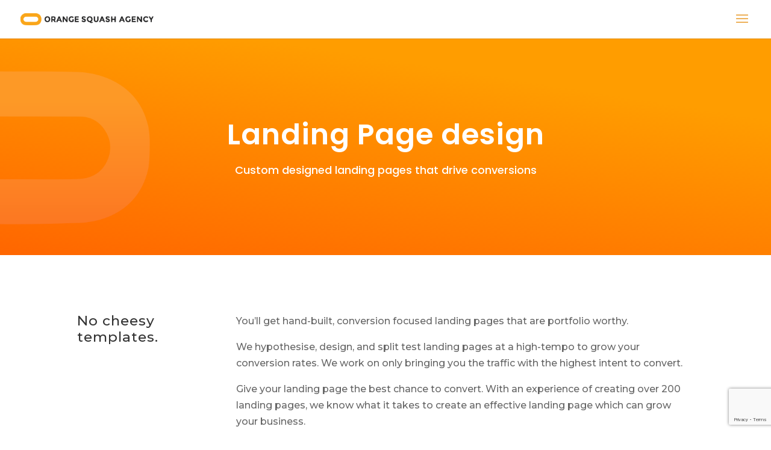

--- FILE ---
content_type: text/html; charset=utf-8
request_url: https://www.google.com/recaptcha/api2/anchor?ar=1&k=6Ld0XO4ZAAAAABvt96ul9Kcwhaf3tRm01b-rQWD2&co=aHR0cHM6Ly93d3cub3Jhbmdlc3F1YXNoLmFnZW5jeTo0NDM.&hl=en&v=N67nZn4AqZkNcbeMu4prBgzg&size=invisible&anchor-ms=20000&execute-ms=30000&cb=gugtmy2styn0
body_size: 48515
content:
<!DOCTYPE HTML><html dir="ltr" lang="en"><head><meta http-equiv="Content-Type" content="text/html; charset=UTF-8">
<meta http-equiv="X-UA-Compatible" content="IE=edge">
<title>reCAPTCHA</title>
<style type="text/css">
/* cyrillic-ext */
@font-face {
  font-family: 'Roboto';
  font-style: normal;
  font-weight: 400;
  font-stretch: 100%;
  src: url(//fonts.gstatic.com/s/roboto/v48/KFO7CnqEu92Fr1ME7kSn66aGLdTylUAMa3GUBHMdazTgWw.woff2) format('woff2');
  unicode-range: U+0460-052F, U+1C80-1C8A, U+20B4, U+2DE0-2DFF, U+A640-A69F, U+FE2E-FE2F;
}
/* cyrillic */
@font-face {
  font-family: 'Roboto';
  font-style: normal;
  font-weight: 400;
  font-stretch: 100%;
  src: url(//fonts.gstatic.com/s/roboto/v48/KFO7CnqEu92Fr1ME7kSn66aGLdTylUAMa3iUBHMdazTgWw.woff2) format('woff2');
  unicode-range: U+0301, U+0400-045F, U+0490-0491, U+04B0-04B1, U+2116;
}
/* greek-ext */
@font-face {
  font-family: 'Roboto';
  font-style: normal;
  font-weight: 400;
  font-stretch: 100%;
  src: url(//fonts.gstatic.com/s/roboto/v48/KFO7CnqEu92Fr1ME7kSn66aGLdTylUAMa3CUBHMdazTgWw.woff2) format('woff2');
  unicode-range: U+1F00-1FFF;
}
/* greek */
@font-face {
  font-family: 'Roboto';
  font-style: normal;
  font-weight: 400;
  font-stretch: 100%;
  src: url(//fonts.gstatic.com/s/roboto/v48/KFO7CnqEu92Fr1ME7kSn66aGLdTylUAMa3-UBHMdazTgWw.woff2) format('woff2');
  unicode-range: U+0370-0377, U+037A-037F, U+0384-038A, U+038C, U+038E-03A1, U+03A3-03FF;
}
/* math */
@font-face {
  font-family: 'Roboto';
  font-style: normal;
  font-weight: 400;
  font-stretch: 100%;
  src: url(//fonts.gstatic.com/s/roboto/v48/KFO7CnqEu92Fr1ME7kSn66aGLdTylUAMawCUBHMdazTgWw.woff2) format('woff2');
  unicode-range: U+0302-0303, U+0305, U+0307-0308, U+0310, U+0312, U+0315, U+031A, U+0326-0327, U+032C, U+032F-0330, U+0332-0333, U+0338, U+033A, U+0346, U+034D, U+0391-03A1, U+03A3-03A9, U+03B1-03C9, U+03D1, U+03D5-03D6, U+03F0-03F1, U+03F4-03F5, U+2016-2017, U+2034-2038, U+203C, U+2040, U+2043, U+2047, U+2050, U+2057, U+205F, U+2070-2071, U+2074-208E, U+2090-209C, U+20D0-20DC, U+20E1, U+20E5-20EF, U+2100-2112, U+2114-2115, U+2117-2121, U+2123-214F, U+2190, U+2192, U+2194-21AE, U+21B0-21E5, U+21F1-21F2, U+21F4-2211, U+2213-2214, U+2216-22FF, U+2308-230B, U+2310, U+2319, U+231C-2321, U+2336-237A, U+237C, U+2395, U+239B-23B7, U+23D0, U+23DC-23E1, U+2474-2475, U+25AF, U+25B3, U+25B7, U+25BD, U+25C1, U+25CA, U+25CC, U+25FB, U+266D-266F, U+27C0-27FF, U+2900-2AFF, U+2B0E-2B11, U+2B30-2B4C, U+2BFE, U+3030, U+FF5B, U+FF5D, U+1D400-1D7FF, U+1EE00-1EEFF;
}
/* symbols */
@font-face {
  font-family: 'Roboto';
  font-style: normal;
  font-weight: 400;
  font-stretch: 100%;
  src: url(//fonts.gstatic.com/s/roboto/v48/KFO7CnqEu92Fr1ME7kSn66aGLdTylUAMaxKUBHMdazTgWw.woff2) format('woff2');
  unicode-range: U+0001-000C, U+000E-001F, U+007F-009F, U+20DD-20E0, U+20E2-20E4, U+2150-218F, U+2190, U+2192, U+2194-2199, U+21AF, U+21E6-21F0, U+21F3, U+2218-2219, U+2299, U+22C4-22C6, U+2300-243F, U+2440-244A, U+2460-24FF, U+25A0-27BF, U+2800-28FF, U+2921-2922, U+2981, U+29BF, U+29EB, U+2B00-2BFF, U+4DC0-4DFF, U+FFF9-FFFB, U+10140-1018E, U+10190-1019C, U+101A0, U+101D0-101FD, U+102E0-102FB, U+10E60-10E7E, U+1D2C0-1D2D3, U+1D2E0-1D37F, U+1F000-1F0FF, U+1F100-1F1AD, U+1F1E6-1F1FF, U+1F30D-1F30F, U+1F315, U+1F31C, U+1F31E, U+1F320-1F32C, U+1F336, U+1F378, U+1F37D, U+1F382, U+1F393-1F39F, U+1F3A7-1F3A8, U+1F3AC-1F3AF, U+1F3C2, U+1F3C4-1F3C6, U+1F3CA-1F3CE, U+1F3D4-1F3E0, U+1F3ED, U+1F3F1-1F3F3, U+1F3F5-1F3F7, U+1F408, U+1F415, U+1F41F, U+1F426, U+1F43F, U+1F441-1F442, U+1F444, U+1F446-1F449, U+1F44C-1F44E, U+1F453, U+1F46A, U+1F47D, U+1F4A3, U+1F4B0, U+1F4B3, U+1F4B9, U+1F4BB, U+1F4BF, U+1F4C8-1F4CB, U+1F4D6, U+1F4DA, U+1F4DF, U+1F4E3-1F4E6, U+1F4EA-1F4ED, U+1F4F7, U+1F4F9-1F4FB, U+1F4FD-1F4FE, U+1F503, U+1F507-1F50B, U+1F50D, U+1F512-1F513, U+1F53E-1F54A, U+1F54F-1F5FA, U+1F610, U+1F650-1F67F, U+1F687, U+1F68D, U+1F691, U+1F694, U+1F698, U+1F6AD, U+1F6B2, U+1F6B9-1F6BA, U+1F6BC, U+1F6C6-1F6CF, U+1F6D3-1F6D7, U+1F6E0-1F6EA, U+1F6F0-1F6F3, U+1F6F7-1F6FC, U+1F700-1F7FF, U+1F800-1F80B, U+1F810-1F847, U+1F850-1F859, U+1F860-1F887, U+1F890-1F8AD, U+1F8B0-1F8BB, U+1F8C0-1F8C1, U+1F900-1F90B, U+1F93B, U+1F946, U+1F984, U+1F996, U+1F9E9, U+1FA00-1FA6F, U+1FA70-1FA7C, U+1FA80-1FA89, U+1FA8F-1FAC6, U+1FACE-1FADC, U+1FADF-1FAE9, U+1FAF0-1FAF8, U+1FB00-1FBFF;
}
/* vietnamese */
@font-face {
  font-family: 'Roboto';
  font-style: normal;
  font-weight: 400;
  font-stretch: 100%;
  src: url(//fonts.gstatic.com/s/roboto/v48/KFO7CnqEu92Fr1ME7kSn66aGLdTylUAMa3OUBHMdazTgWw.woff2) format('woff2');
  unicode-range: U+0102-0103, U+0110-0111, U+0128-0129, U+0168-0169, U+01A0-01A1, U+01AF-01B0, U+0300-0301, U+0303-0304, U+0308-0309, U+0323, U+0329, U+1EA0-1EF9, U+20AB;
}
/* latin-ext */
@font-face {
  font-family: 'Roboto';
  font-style: normal;
  font-weight: 400;
  font-stretch: 100%;
  src: url(//fonts.gstatic.com/s/roboto/v48/KFO7CnqEu92Fr1ME7kSn66aGLdTylUAMa3KUBHMdazTgWw.woff2) format('woff2');
  unicode-range: U+0100-02BA, U+02BD-02C5, U+02C7-02CC, U+02CE-02D7, U+02DD-02FF, U+0304, U+0308, U+0329, U+1D00-1DBF, U+1E00-1E9F, U+1EF2-1EFF, U+2020, U+20A0-20AB, U+20AD-20C0, U+2113, U+2C60-2C7F, U+A720-A7FF;
}
/* latin */
@font-face {
  font-family: 'Roboto';
  font-style: normal;
  font-weight: 400;
  font-stretch: 100%;
  src: url(//fonts.gstatic.com/s/roboto/v48/KFO7CnqEu92Fr1ME7kSn66aGLdTylUAMa3yUBHMdazQ.woff2) format('woff2');
  unicode-range: U+0000-00FF, U+0131, U+0152-0153, U+02BB-02BC, U+02C6, U+02DA, U+02DC, U+0304, U+0308, U+0329, U+2000-206F, U+20AC, U+2122, U+2191, U+2193, U+2212, U+2215, U+FEFF, U+FFFD;
}
/* cyrillic-ext */
@font-face {
  font-family: 'Roboto';
  font-style: normal;
  font-weight: 500;
  font-stretch: 100%;
  src: url(//fonts.gstatic.com/s/roboto/v48/KFO7CnqEu92Fr1ME7kSn66aGLdTylUAMa3GUBHMdazTgWw.woff2) format('woff2');
  unicode-range: U+0460-052F, U+1C80-1C8A, U+20B4, U+2DE0-2DFF, U+A640-A69F, U+FE2E-FE2F;
}
/* cyrillic */
@font-face {
  font-family: 'Roboto';
  font-style: normal;
  font-weight: 500;
  font-stretch: 100%;
  src: url(//fonts.gstatic.com/s/roboto/v48/KFO7CnqEu92Fr1ME7kSn66aGLdTylUAMa3iUBHMdazTgWw.woff2) format('woff2');
  unicode-range: U+0301, U+0400-045F, U+0490-0491, U+04B0-04B1, U+2116;
}
/* greek-ext */
@font-face {
  font-family: 'Roboto';
  font-style: normal;
  font-weight: 500;
  font-stretch: 100%;
  src: url(//fonts.gstatic.com/s/roboto/v48/KFO7CnqEu92Fr1ME7kSn66aGLdTylUAMa3CUBHMdazTgWw.woff2) format('woff2');
  unicode-range: U+1F00-1FFF;
}
/* greek */
@font-face {
  font-family: 'Roboto';
  font-style: normal;
  font-weight: 500;
  font-stretch: 100%;
  src: url(//fonts.gstatic.com/s/roboto/v48/KFO7CnqEu92Fr1ME7kSn66aGLdTylUAMa3-UBHMdazTgWw.woff2) format('woff2');
  unicode-range: U+0370-0377, U+037A-037F, U+0384-038A, U+038C, U+038E-03A1, U+03A3-03FF;
}
/* math */
@font-face {
  font-family: 'Roboto';
  font-style: normal;
  font-weight: 500;
  font-stretch: 100%;
  src: url(//fonts.gstatic.com/s/roboto/v48/KFO7CnqEu92Fr1ME7kSn66aGLdTylUAMawCUBHMdazTgWw.woff2) format('woff2');
  unicode-range: U+0302-0303, U+0305, U+0307-0308, U+0310, U+0312, U+0315, U+031A, U+0326-0327, U+032C, U+032F-0330, U+0332-0333, U+0338, U+033A, U+0346, U+034D, U+0391-03A1, U+03A3-03A9, U+03B1-03C9, U+03D1, U+03D5-03D6, U+03F0-03F1, U+03F4-03F5, U+2016-2017, U+2034-2038, U+203C, U+2040, U+2043, U+2047, U+2050, U+2057, U+205F, U+2070-2071, U+2074-208E, U+2090-209C, U+20D0-20DC, U+20E1, U+20E5-20EF, U+2100-2112, U+2114-2115, U+2117-2121, U+2123-214F, U+2190, U+2192, U+2194-21AE, U+21B0-21E5, U+21F1-21F2, U+21F4-2211, U+2213-2214, U+2216-22FF, U+2308-230B, U+2310, U+2319, U+231C-2321, U+2336-237A, U+237C, U+2395, U+239B-23B7, U+23D0, U+23DC-23E1, U+2474-2475, U+25AF, U+25B3, U+25B7, U+25BD, U+25C1, U+25CA, U+25CC, U+25FB, U+266D-266F, U+27C0-27FF, U+2900-2AFF, U+2B0E-2B11, U+2B30-2B4C, U+2BFE, U+3030, U+FF5B, U+FF5D, U+1D400-1D7FF, U+1EE00-1EEFF;
}
/* symbols */
@font-face {
  font-family: 'Roboto';
  font-style: normal;
  font-weight: 500;
  font-stretch: 100%;
  src: url(//fonts.gstatic.com/s/roboto/v48/KFO7CnqEu92Fr1ME7kSn66aGLdTylUAMaxKUBHMdazTgWw.woff2) format('woff2');
  unicode-range: U+0001-000C, U+000E-001F, U+007F-009F, U+20DD-20E0, U+20E2-20E4, U+2150-218F, U+2190, U+2192, U+2194-2199, U+21AF, U+21E6-21F0, U+21F3, U+2218-2219, U+2299, U+22C4-22C6, U+2300-243F, U+2440-244A, U+2460-24FF, U+25A0-27BF, U+2800-28FF, U+2921-2922, U+2981, U+29BF, U+29EB, U+2B00-2BFF, U+4DC0-4DFF, U+FFF9-FFFB, U+10140-1018E, U+10190-1019C, U+101A0, U+101D0-101FD, U+102E0-102FB, U+10E60-10E7E, U+1D2C0-1D2D3, U+1D2E0-1D37F, U+1F000-1F0FF, U+1F100-1F1AD, U+1F1E6-1F1FF, U+1F30D-1F30F, U+1F315, U+1F31C, U+1F31E, U+1F320-1F32C, U+1F336, U+1F378, U+1F37D, U+1F382, U+1F393-1F39F, U+1F3A7-1F3A8, U+1F3AC-1F3AF, U+1F3C2, U+1F3C4-1F3C6, U+1F3CA-1F3CE, U+1F3D4-1F3E0, U+1F3ED, U+1F3F1-1F3F3, U+1F3F5-1F3F7, U+1F408, U+1F415, U+1F41F, U+1F426, U+1F43F, U+1F441-1F442, U+1F444, U+1F446-1F449, U+1F44C-1F44E, U+1F453, U+1F46A, U+1F47D, U+1F4A3, U+1F4B0, U+1F4B3, U+1F4B9, U+1F4BB, U+1F4BF, U+1F4C8-1F4CB, U+1F4D6, U+1F4DA, U+1F4DF, U+1F4E3-1F4E6, U+1F4EA-1F4ED, U+1F4F7, U+1F4F9-1F4FB, U+1F4FD-1F4FE, U+1F503, U+1F507-1F50B, U+1F50D, U+1F512-1F513, U+1F53E-1F54A, U+1F54F-1F5FA, U+1F610, U+1F650-1F67F, U+1F687, U+1F68D, U+1F691, U+1F694, U+1F698, U+1F6AD, U+1F6B2, U+1F6B9-1F6BA, U+1F6BC, U+1F6C6-1F6CF, U+1F6D3-1F6D7, U+1F6E0-1F6EA, U+1F6F0-1F6F3, U+1F6F7-1F6FC, U+1F700-1F7FF, U+1F800-1F80B, U+1F810-1F847, U+1F850-1F859, U+1F860-1F887, U+1F890-1F8AD, U+1F8B0-1F8BB, U+1F8C0-1F8C1, U+1F900-1F90B, U+1F93B, U+1F946, U+1F984, U+1F996, U+1F9E9, U+1FA00-1FA6F, U+1FA70-1FA7C, U+1FA80-1FA89, U+1FA8F-1FAC6, U+1FACE-1FADC, U+1FADF-1FAE9, U+1FAF0-1FAF8, U+1FB00-1FBFF;
}
/* vietnamese */
@font-face {
  font-family: 'Roboto';
  font-style: normal;
  font-weight: 500;
  font-stretch: 100%;
  src: url(//fonts.gstatic.com/s/roboto/v48/KFO7CnqEu92Fr1ME7kSn66aGLdTylUAMa3OUBHMdazTgWw.woff2) format('woff2');
  unicode-range: U+0102-0103, U+0110-0111, U+0128-0129, U+0168-0169, U+01A0-01A1, U+01AF-01B0, U+0300-0301, U+0303-0304, U+0308-0309, U+0323, U+0329, U+1EA0-1EF9, U+20AB;
}
/* latin-ext */
@font-face {
  font-family: 'Roboto';
  font-style: normal;
  font-weight: 500;
  font-stretch: 100%;
  src: url(//fonts.gstatic.com/s/roboto/v48/KFO7CnqEu92Fr1ME7kSn66aGLdTylUAMa3KUBHMdazTgWw.woff2) format('woff2');
  unicode-range: U+0100-02BA, U+02BD-02C5, U+02C7-02CC, U+02CE-02D7, U+02DD-02FF, U+0304, U+0308, U+0329, U+1D00-1DBF, U+1E00-1E9F, U+1EF2-1EFF, U+2020, U+20A0-20AB, U+20AD-20C0, U+2113, U+2C60-2C7F, U+A720-A7FF;
}
/* latin */
@font-face {
  font-family: 'Roboto';
  font-style: normal;
  font-weight: 500;
  font-stretch: 100%;
  src: url(//fonts.gstatic.com/s/roboto/v48/KFO7CnqEu92Fr1ME7kSn66aGLdTylUAMa3yUBHMdazQ.woff2) format('woff2');
  unicode-range: U+0000-00FF, U+0131, U+0152-0153, U+02BB-02BC, U+02C6, U+02DA, U+02DC, U+0304, U+0308, U+0329, U+2000-206F, U+20AC, U+2122, U+2191, U+2193, U+2212, U+2215, U+FEFF, U+FFFD;
}
/* cyrillic-ext */
@font-face {
  font-family: 'Roboto';
  font-style: normal;
  font-weight: 900;
  font-stretch: 100%;
  src: url(//fonts.gstatic.com/s/roboto/v48/KFO7CnqEu92Fr1ME7kSn66aGLdTylUAMa3GUBHMdazTgWw.woff2) format('woff2');
  unicode-range: U+0460-052F, U+1C80-1C8A, U+20B4, U+2DE0-2DFF, U+A640-A69F, U+FE2E-FE2F;
}
/* cyrillic */
@font-face {
  font-family: 'Roboto';
  font-style: normal;
  font-weight: 900;
  font-stretch: 100%;
  src: url(//fonts.gstatic.com/s/roboto/v48/KFO7CnqEu92Fr1ME7kSn66aGLdTylUAMa3iUBHMdazTgWw.woff2) format('woff2');
  unicode-range: U+0301, U+0400-045F, U+0490-0491, U+04B0-04B1, U+2116;
}
/* greek-ext */
@font-face {
  font-family: 'Roboto';
  font-style: normal;
  font-weight: 900;
  font-stretch: 100%;
  src: url(//fonts.gstatic.com/s/roboto/v48/KFO7CnqEu92Fr1ME7kSn66aGLdTylUAMa3CUBHMdazTgWw.woff2) format('woff2');
  unicode-range: U+1F00-1FFF;
}
/* greek */
@font-face {
  font-family: 'Roboto';
  font-style: normal;
  font-weight: 900;
  font-stretch: 100%;
  src: url(//fonts.gstatic.com/s/roboto/v48/KFO7CnqEu92Fr1ME7kSn66aGLdTylUAMa3-UBHMdazTgWw.woff2) format('woff2');
  unicode-range: U+0370-0377, U+037A-037F, U+0384-038A, U+038C, U+038E-03A1, U+03A3-03FF;
}
/* math */
@font-face {
  font-family: 'Roboto';
  font-style: normal;
  font-weight: 900;
  font-stretch: 100%;
  src: url(//fonts.gstatic.com/s/roboto/v48/KFO7CnqEu92Fr1ME7kSn66aGLdTylUAMawCUBHMdazTgWw.woff2) format('woff2');
  unicode-range: U+0302-0303, U+0305, U+0307-0308, U+0310, U+0312, U+0315, U+031A, U+0326-0327, U+032C, U+032F-0330, U+0332-0333, U+0338, U+033A, U+0346, U+034D, U+0391-03A1, U+03A3-03A9, U+03B1-03C9, U+03D1, U+03D5-03D6, U+03F0-03F1, U+03F4-03F5, U+2016-2017, U+2034-2038, U+203C, U+2040, U+2043, U+2047, U+2050, U+2057, U+205F, U+2070-2071, U+2074-208E, U+2090-209C, U+20D0-20DC, U+20E1, U+20E5-20EF, U+2100-2112, U+2114-2115, U+2117-2121, U+2123-214F, U+2190, U+2192, U+2194-21AE, U+21B0-21E5, U+21F1-21F2, U+21F4-2211, U+2213-2214, U+2216-22FF, U+2308-230B, U+2310, U+2319, U+231C-2321, U+2336-237A, U+237C, U+2395, U+239B-23B7, U+23D0, U+23DC-23E1, U+2474-2475, U+25AF, U+25B3, U+25B7, U+25BD, U+25C1, U+25CA, U+25CC, U+25FB, U+266D-266F, U+27C0-27FF, U+2900-2AFF, U+2B0E-2B11, U+2B30-2B4C, U+2BFE, U+3030, U+FF5B, U+FF5D, U+1D400-1D7FF, U+1EE00-1EEFF;
}
/* symbols */
@font-face {
  font-family: 'Roboto';
  font-style: normal;
  font-weight: 900;
  font-stretch: 100%;
  src: url(//fonts.gstatic.com/s/roboto/v48/KFO7CnqEu92Fr1ME7kSn66aGLdTylUAMaxKUBHMdazTgWw.woff2) format('woff2');
  unicode-range: U+0001-000C, U+000E-001F, U+007F-009F, U+20DD-20E0, U+20E2-20E4, U+2150-218F, U+2190, U+2192, U+2194-2199, U+21AF, U+21E6-21F0, U+21F3, U+2218-2219, U+2299, U+22C4-22C6, U+2300-243F, U+2440-244A, U+2460-24FF, U+25A0-27BF, U+2800-28FF, U+2921-2922, U+2981, U+29BF, U+29EB, U+2B00-2BFF, U+4DC0-4DFF, U+FFF9-FFFB, U+10140-1018E, U+10190-1019C, U+101A0, U+101D0-101FD, U+102E0-102FB, U+10E60-10E7E, U+1D2C0-1D2D3, U+1D2E0-1D37F, U+1F000-1F0FF, U+1F100-1F1AD, U+1F1E6-1F1FF, U+1F30D-1F30F, U+1F315, U+1F31C, U+1F31E, U+1F320-1F32C, U+1F336, U+1F378, U+1F37D, U+1F382, U+1F393-1F39F, U+1F3A7-1F3A8, U+1F3AC-1F3AF, U+1F3C2, U+1F3C4-1F3C6, U+1F3CA-1F3CE, U+1F3D4-1F3E0, U+1F3ED, U+1F3F1-1F3F3, U+1F3F5-1F3F7, U+1F408, U+1F415, U+1F41F, U+1F426, U+1F43F, U+1F441-1F442, U+1F444, U+1F446-1F449, U+1F44C-1F44E, U+1F453, U+1F46A, U+1F47D, U+1F4A3, U+1F4B0, U+1F4B3, U+1F4B9, U+1F4BB, U+1F4BF, U+1F4C8-1F4CB, U+1F4D6, U+1F4DA, U+1F4DF, U+1F4E3-1F4E6, U+1F4EA-1F4ED, U+1F4F7, U+1F4F9-1F4FB, U+1F4FD-1F4FE, U+1F503, U+1F507-1F50B, U+1F50D, U+1F512-1F513, U+1F53E-1F54A, U+1F54F-1F5FA, U+1F610, U+1F650-1F67F, U+1F687, U+1F68D, U+1F691, U+1F694, U+1F698, U+1F6AD, U+1F6B2, U+1F6B9-1F6BA, U+1F6BC, U+1F6C6-1F6CF, U+1F6D3-1F6D7, U+1F6E0-1F6EA, U+1F6F0-1F6F3, U+1F6F7-1F6FC, U+1F700-1F7FF, U+1F800-1F80B, U+1F810-1F847, U+1F850-1F859, U+1F860-1F887, U+1F890-1F8AD, U+1F8B0-1F8BB, U+1F8C0-1F8C1, U+1F900-1F90B, U+1F93B, U+1F946, U+1F984, U+1F996, U+1F9E9, U+1FA00-1FA6F, U+1FA70-1FA7C, U+1FA80-1FA89, U+1FA8F-1FAC6, U+1FACE-1FADC, U+1FADF-1FAE9, U+1FAF0-1FAF8, U+1FB00-1FBFF;
}
/* vietnamese */
@font-face {
  font-family: 'Roboto';
  font-style: normal;
  font-weight: 900;
  font-stretch: 100%;
  src: url(//fonts.gstatic.com/s/roboto/v48/KFO7CnqEu92Fr1ME7kSn66aGLdTylUAMa3OUBHMdazTgWw.woff2) format('woff2');
  unicode-range: U+0102-0103, U+0110-0111, U+0128-0129, U+0168-0169, U+01A0-01A1, U+01AF-01B0, U+0300-0301, U+0303-0304, U+0308-0309, U+0323, U+0329, U+1EA0-1EF9, U+20AB;
}
/* latin-ext */
@font-face {
  font-family: 'Roboto';
  font-style: normal;
  font-weight: 900;
  font-stretch: 100%;
  src: url(//fonts.gstatic.com/s/roboto/v48/KFO7CnqEu92Fr1ME7kSn66aGLdTylUAMa3KUBHMdazTgWw.woff2) format('woff2');
  unicode-range: U+0100-02BA, U+02BD-02C5, U+02C7-02CC, U+02CE-02D7, U+02DD-02FF, U+0304, U+0308, U+0329, U+1D00-1DBF, U+1E00-1E9F, U+1EF2-1EFF, U+2020, U+20A0-20AB, U+20AD-20C0, U+2113, U+2C60-2C7F, U+A720-A7FF;
}
/* latin */
@font-face {
  font-family: 'Roboto';
  font-style: normal;
  font-weight: 900;
  font-stretch: 100%;
  src: url(//fonts.gstatic.com/s/roboto/v48/KFO7CnqEu92Fr1ME7kSn66aGLdTylUAMa3yUBHMdazQ.woff2) format('woff2');
  unicode-range: U+0000-00FF, U+0131, U+0152-0153, U+02BB-02BC, U+02C6, U+02DA, U+02DC, U+0304, U+0308, U+0329, U+2000-206F, U+20AC, U+2122, U+2191, U+2193, U+2212, U+2215, U+FEFF, U+FFFD;
}

</style>
<link rel="stylesheet" type="text/css" href="https://www.gstatic.com/recaptcha/releases/N67nZn4AqZkNcbeMu4prBgzg/styles__ltr.css">
<script nonce="2vCHHTHot1chacdq_C_ROA" type="text/javascript">window['__recaptcha_api'] = 'https://www.google.com/recaptcha/api2/';</script>
<script type="text/javascript" src="https://www.gstatic.com/recaptcha/releases/N67nZn4AqZkNcbeMu4prBgzg/recaptcha__en.js" nonce="2vCHHTHot1chacdq_C_ROA">
      
    </script></head>
<body><div id="rc-anchor-alert" class="rc-anchor-alert"></div>
<input type="hidden" id="recaptcha-token" value="[base64]">
<script type="text/javascript" nonce="2vCHHTHot1chacdq_C_ROA">
      recaptcha.anchor.Main.init("[\x22ainput\x22,[\x22bgdata\x22,\x22\x22,\[base64]/[base64]/[base64]/ZyhXLGgpOnEoW04sMjEsbF0sVywwKSxoKSxmYWxzZSxmYWxzZSl9Y2F0Y2goayl7RygzNTgsVyk/[base64]/[base64]/[base64]/[base64]/[base64]/[base64]/[base64]/bmV3IEJbT10oRFswXSk6dz09Mj9uZXcgQltPXShEWzBdLERbMV0pOnc9PTM/bmV3IEJbT10oRFswXSxEWzFdLERbMl0pOnc9PTQ/[base64]/[base64]/[base64]/[base64]/[base64]\\u003d\x22,\[base64]\\u003d\x22,\x22wpoUeMKKM0deNsO+GMKUVMOkwppFwpxkV8ODDktvwoXCmcO8wqXDojhuYX3CmyN5OsKJYEPCj1fDjETCuMK8WMOGw4/CjcOfZ8O/e0jCiMOWwrRDw5QIaMOHwoXDuDXCi8K3cAFqwo4Bwr3CmTbDrijCghsfwrNBOQ/CrcOawrrDtMKefsOYwqbCtgLDvCJ9Rj7CvhsUa1pwwrjCn8OEJMKaw4wcw7nCiWnCtMORF27Cq8OGwobCnFgnw5tTwrPCsk/DtMORwqI5wpgyBiTDpDfCm8K9w6sgw5TCqMKHwr7ChcK4Mhg2wr3DlgJhLlPCv8K9KsOoIsKhwoV8WMK0GcKTwr8ECFBhED9Uwp7Dol3Cu2QMN8OFdmHDssKyOkDCjMKoKcOgw4FTHE/CiC5seAvDqHBkwrtwwofDr0wcw5QUGcKLTl4WH8OXw4Q0wrJMWiJeGMO/[base64]/DhcKDWVVMXcKAwqEPwo/[base64]/Dnx/[base64]/Dpm1ow7TCvi7CtglvBGHChiMdBicrMMObw4PDrhzDvcKrcHotwrVhwrTCl2tbO8KSGhzDlwMjw4XCiAoEX8OAw7TCniBIcgzCtsOBfg8lVyvCh0Bxwolbw4gEIURww6F6G8KYRcKXDxwqJmN5w6fDkMKOT07DiCg0eS/ChyN6QMKaN8Kyw6ZRdEdGw4Azw7HCkhjChsKVwr5SXkzDqsK5f13CqTggw75YMhxIVjxyw7/Ds8Otw4/CssKiw7rDpXDCsmdgA8OSwqZtbsK/[base64]/DrcKjwqYywonCtyjChcORE8OIw7rDvsOzWDjDmRXDjsO7wpoTQDUfw7oEwqhZw4/CsVPDlRcFDMOyVQx8woXCjxXCnsOBFsKLJ8OfIcKWw5TCo8KRw7hKMTldw5zDhsOWw4XDqcK0w4IgasK4R8O/w5pcwrvDs1TCk8K/w73CrHDDoHd5GzTDm8K5w7g2w6XDh23Cp8ORVMKpG8KUw7fDh8Obw7JDwr7ChzLCm8KVw7DCon/Ct8OeBMOaBsOiPR7CgsKQSsKZHFR6woZsw5vDhH3DvcOWw4pOwpQ1c1hcw5rDjMOtw4/DnsOTwp/DuMK4w4AQwq5wFcKzZcOww7XCn8KZw7XDuMKbwqE1w5LDu3FOW2cDTsOIw5ITw7bCnlnDlD3Dv8O9wr7DpzDCpMOvwqZ6w6/DtlTDgDE/w79VM8KFf8K3bmHDksKMwoENO8KBWT8gTMKwwrBUw7nCvHbDlMKzw50KJHQjw68FZ0dgw5l/V8OXCWvDi8KNaHfCkMKJDsKUMADCmjzCq8Oiw5jCtMKVDhN+w45AwoxWLUZUAsOBFsOXwqbCmsOmKkrDmsORwrwvwqobw6hnwrHCmcKBWMOWw6TDnUXDkm/Ci8KeL8K6eRwjw6nCqMKjwpnDljBKw6nDu8KSw7YoSMOcC8Ksf8OvbwkrecONw6vDkmUAY8KcU31rTwHCk0PDncKSPFJGw4jDpFVawrJfOCPCowJBwr/DmCrCl3sVYkFsw7PCj0J0HsOrwrIWwpzDpC0aw4PChg5rbMKXU8KKAMO3C8OBTE/[base64]/an/[base64]/DrHHCpyUDw4Jcwp/CisOqSEw1w7hHWMKxwrjCr8K4w7PCgMOxw4fDl8O5IsOJwqlywr/Cl0rDo8KjRcOKRcOfAV3DgQ9swqYJMMOpw7LDv2FFw7xFRMKVJyPDk8Okw6tmwqnDhk4Hw7fCtFsjw6XDrzwpwqYzw6E8LWPCk8K8K8OPw44ywo/CpcKjw7bCpDTDmcK5RsKfw6/DlsK2B8O5wo7CgznDnsOEOgTDuC4ia8KgwoHCmcKPcCFZw7kdwq8sGScnfMOVw4bDu8KrwrjDr13CpcOYwolsHnLCscOoRcKDwofDqiw6wojCssOawoUAL8Ovwo5rc8KaOj/CvMO1IxvDoXjClTPDoSnDi8Odw5AkwoDDsxZMPiBSw57Dp0jCgz5/JF88L8ORTMKERFjDocO5EEcVVT/Ds13DuMOzw7tvwr7DicKgw7EnwqQyw6jCvwDDrcKeb3rChlPCllgPwpvDisOHwrh7U8K+wpXCon48w6HCm8K5wpASw7XChk5HGMOxTwLDvcKvJsKMwqA7w4UzQn7Dr8KfOjrCrH1RwosxTMOJwprDsz/[base64]/CjCLDu8Osw6AUwonCug/[base64]/w7VnwpcED10YHcOsw7DCiFLCh8OZQj3Co8KABF46wrhswrZKUMKWY8Kiw6o1wo/CqcO7w4c8wr1swp9qBgTDh3XCo8KVBk9swq7CkGnDn8KVwooRd8Ovw5nCuXl1JMKaJ3fCo8OfVcOywqcPw5FMw6kow60FPcOfbmU1woNxw4nDq8OGElcpw4DCsHApAsK/woTCpcOew740SELCgMO6CsKoQCbDohrDvX/Cm8KkDirDuAjCg03DmsK8w5fCmVtEUW0UeXEgXMOiO8KAwoHDszjDqlc2wpvCnGFNIF7DmS/DusOkwoDDhkYfTMOhwp8pw6swwr/CpMKsw7QCYsONOXYfwotGwprCqcKGJXMOOiFAw557woYtwr7CqVDClMKBwoktAsKewqzChFDCsBrDtcKEWzPDtAJVDjPDm8K5eBB8bDvDosKAXkhgFMO1w5JRRcOcw7TDk0vDjBBSwqZ3JRs9w5MdVlXDl1TCgjLDrsOzw6LCsRcXAAXCtkBowpLCvMKhYmYJCU/DqDYpX8Kewq/CqGXCgSrCicOewpDDtz7CtVjCvcOwwqPCosK/[base64]/w69Sw6IhwoHDisOqwr0SByzDhMOuDUrCvRkPw4J+wrPCmsKAV8Kyw7RRwobCgltDLcOWw6rDgjzDozTDvMK4w75twqtGAAxKwq/[base64]/DocKgw5Axw6lQwr3DqHlvE3vCkwBxMcOTJ3RkRcKzPMK0wr/Ch8OFwqbDnHUIacOXwoLDjcOrZBXChSYXwqfDl8OsRMKqD2Fkw6/[base64]/DnUAMXB1IQcKNf8KUwrXDkMK0w4gaN8OkwpLDoMO8w6wsJ0wAfcKVw7Z8UcKBBA7Cm1LDrFwnWsOcw4PDnH4ydXsowqbDmVsgwpvDm3kfQ1csKsOTCCR3w6vDtX/CrcKgZMK+w7jCnmVvwoddfTMPaDvCg8OIw5RewpbDocOxPnNpMcKHLSLCn3XDrcKlaUNMNEHCgsK2Cy1tWxkMwqAuw5PDrGbDlsOYOcKjf0/DsMKaLjXDkcObJBI5worCp0DDpsKew6vDksKvw5Euw6TDksKMWy/DggvDo1g4w5lrwqPCnzZ9w7TChTjCsSJHw5bDjQc+LcOPw7rCjyrDkBIbwqEtw7zCpMKRwogDKiBrG8KpEsKsO8OSwr1Tw4bCncKpw4M0JgdZM8KeGRQrJnoUwrzDljHCuBcSbDgawp3CmXx7w5PCilFuw6LDmTrDncKRfMKOGAtIwpLDl8Kiw6PDrMOJw5/CvcOnw57DhcOcwoLDrn7ClXYow4Uxw4nDqGnCv8K6JQ90fy0vwqc/[base64]/Cr8KZwqYfN8KGwopLwrJAw4DCn8OrKkLCtsKxTxQTYcKHw4RLYnVFHELCr3XDhGsGwqpQwrYxBxYGBsOYwqN5Uw/DlQHDjUAkw5MUfwjCkMOhABHDoMK3UkHCq8KnwoVCHAJKZwd5CCbCn8OMw47CiELCvsO5YsOHw6YUw4QzTcO9wqtWwrbCoMKmM8KuwoVNwpdAT8O4JcOMw5xyLMKGB8O3wpBzwpETUGtCRk0AXcOTwpDDsmrCpiEbIWDCpMKjw4/ClsKwwoPDhcKmBxsLw7djL8OAAGbDq8K/w4kRw4XDpsOCU8OXwpfDsyUEwoHCjsKyw75/IEk1woHDocKnf1htW2HDpMONworCkCB+NsKRw6zDjMOOwo3ChsKBGi3Ds1/DkMOTSMOzw6NHUGskczXDmFtywq3DlCl1csOKwrrCv8O8aBYOwqoJwqHDtR3DpmgBwpM8aMO9AxZSw6XDkmbCsxMcfWfCrh1vSsKqOcOUwp7DvWcPwrxoZcK/w6/DpcKRLsKbw57DmsKvw5tFw58DFMKxwo/CqcOfAQdYPcOnYMOtFcOGwpVvcFxZwoocw5cpVCdGEyvDrWNJAcKCRnY7eWUPw5tTYcK1w6/ChMOmBDQOw49rPsKmPMO8wqoldH3CnmU7XcK6fXfDm8OJFcOBwqRCIMK2w63DuTs5w6ENw5RaQMK2YhDCisOMNMKjwp/Dl8KTwr9lQzzCrnXDimgtwr4xwqHCg8KiYGvDhcOFCUHDtcOfT8KGWCTCnh9+w7RLwqvCkjEuEMOQCRg2w4ZZRsKZwp/Don7ClgbDmDvCncOAwr3Di8KZUcOTNWk6w7J0dU1jHMOdY0rCocKCK8KMw6kGBQnDiDwpY1jDmsKAw4J6TsK1aTBNwqsMwrYOwohOw5fClnrClcKLIFcUdcOadsOUJ8KFIWZ6wqDDg2Itw5MYaDXCjcOrwpUeW21fwoM8wp/CrsKZJMOOIBctW1fCjMKcR8OZScOFWFsuN2/DqcKzaMO/[base64]/w5pFNMKJfDg4LkElScOyaMO+wqEvwqcmwoNdI8O9K8K+MsOtTnHCkC1dw6tFw5TCtsKLaT9hTcKKw7EYKkHDqF7CqQDCqmNIMA/[base64]/[base64]/CqmRMw6VZCw5rHMK5w6nDogUfRW3Ch0rDo8O5A8OjwqfChsOHYz0nMQlMfT/DmnfCv3XDqgI5w7sEw5M2wpN/TxsNIMOsXBJAw4J7PhbCiMKRJ2DCjsOgaMKxN8OqworDpMOhw64Ewo0QwoIkLMKxa8K7w7jCs8OdwrwqWsK6w5RJw6bCn8O2EcK1wrBiwpVNU1luWQtSwojDtsKHdcKtwoFSw6XDg8KDHMKUw7/[base64]/DhTF+SzfCmh3DoMKJw5TCtibCpMKaw7XClEXClCDDoWcPHMOZMmljLG3DsHl5UHAZw6jChMO0EihcdTrCj8Ojwo8vJCsfWjfCq8ORwpnDjcOww7HChjPDlsO8w6/CrlBYwqbDkcOvwprCpsKWaX3DgMKSwrhEw4kGwrDDksOQw6Rzw7RSMhhGDMO0HS/DtHvCo8OCVcO9MsK2w4vDqcOPLcOhw7J0BcO3JlnCryAQw7ElQsO/R8KqbBQ8w6cKIcO0MGrDqMKlIRfDlcKbJ8KiZijDmAJrGijCtyLCikJCIMOCd0pBw73DtFbCgcOLwrdfw5lFw5TCmcOxw7xzN2DDpMOmwoLDtkfDgcKFRsKHw4XDt0XCnUfDn8Kww7DDsyBKIsKmJHrCrBjDvsOsw6zCvBMIRkvCkV/Di8OmCsKtw5TDtzjCvFjCsypIwonCnsKcWmLChRYmQQnDgsO7eMKaBl/DjxTDuMKkccKFNsObw5DDsHRsw6LDgMKvNwsKw4bCuC7Dl2xNwotZwrHDtU1yOh/CumjDgQowNCHDjCHCk33CjgXDohIwQA5qL2TDq1wdCUJlw6VYRMKaQU9DGB3DjkBtwp1wXMOnbsKkXnFHUcOrwrbClUpoW8KsScOoR8OMw4IBw4tJw5TCrmEIwrMhwoPCrQPCgMKUOG3Cqh8/w6zCnsOFw69ow7phw4w+EcKmw4sfw6bDkXnDqFwjPDJ5wqjDk8O+Z8O6PsOSSMOKw5vCpnLCtHbCvcKoYG0jUE/DnRV/KcKhKyRVC8KpBMK2OhReQy5AXsOmw74uw7Erw73DqcKuY8OcwoknwpnDq3UhwqZYb8K8w70zW0Buw7YudcK7w6FjJsOUwpnDl8KPwqAyw7odw5hYQ1BHPcO1woApQsKTwp7DuMKkw7VSIsKHIT8PwqpmWsOkw6/DtAJywonDpmVQwqMmwoTCq8Oywq7DqsKywqLDq1dtwrXDsD0vMQXCmsKww7o9E1lEDmLCl0XClG5iwpUlwqfCjHsrwp7DsDjDsGXDlcK0akLDqzjDohU9bSPCrMKsU0NEw7nCogrDig3DsAlqw5fDtsO/wq/DmRFmw6oqE8OHJ8O3w6zCp8OpSMKWSsOuwpHDtsKRGMOgZcOoNMOowqPCoMK4w4FIwqPDuT55w4IwwrgWw4YFwpbDjDTDhAfDhsKOwrTDg1FOwrHCu8OOO3E8wpPDh0HDlBnDo1jCr15KwqVVw60tw51yMDhtRmVkI8KtJsO7wrlVw4XChwt8dg0hw5/ClsKgOsOfBkwFwrzDu8KWw53DgsKtwqAqw7jCjMOqKcK8w63Co8OhZlMBw4TClVzDgj3Cp2/[base64]/w6zCinbCgUM9w5bDuSFuUMKFw5jCvml2wp8vHsKsw6xULHNEdgAfOMK0fCIdRsOswoc7f3B/w69OwrfCusKGVsOow7bDhTLDtMK+PsKMwoEVQsKNw6EBwrkCf8OLTMOGSnzCnFPCiWjCtcKrO8Ohwq5VJ8KtwrITXsO5BMOdXCzDocOCHCfCji7DocKHeijChBJWwoAswrfCrsOCEDnDu8K6w6VwwqbCnmvCoGbCj8K/eAI+XcK/VcKwwq/DvsK+VsOuehpCLgAuwofCgWLCmcOlwp3CuMOzd8K7EAnClB9awq/ClMOCwqfDrMKFNxHCln4ZwpHCo8KZw4h6VCHCgTAAw7xkwrfDnDZjesO2UAvDucK9wodgaSEoasKPwrpUw5PCl8O5wpIVwrrDiQUbw6pCNsOVR8K2wo4Tw67Dp8KIw5vCi2hZfgvCuFBvK8KSw7TDpzooKMO4EcKTwqPCm3xDNRnDq8KNAD/CsSUnIcKew5TDhsKfSH/DiEvCpMKIa8OYOGbDhsOlMMOqwpjDpAJXwrHCo8O3RcKPZ8Osw77CsSpLZz/CjjDCsTJdw50rw6/CpcKSXcKHRMKMwqFHeUtpwpDDt8K/w5rCosK4w7IGNkd1GMOzdMOOwptpLC9Dw7Ykw6XDusO/wooAwp3DqRV7wq/[base64]/[base64]/DtsKHUMOww6/CvXbDrRQNbMKLdCpwXMKTLsK9wpADw7NwwrbCtMKcw5HCvF4Jw4TConJgd8OnwqdlCsKjPHMmQMOOw4fDlsOqw4nCmiLCkMKqw5rDlFTDoU/DjA7Dk8KqDmDDiRbDgCzDnh1RwrNVwqlGw6fDkBkVwrzDomNRw4rCpg3CrxbDhz/[base64]/[base64]/[base64]/CmkXDvcK/H8OsS1oRwozCq0Q6w5Ulwr4ewpPCvSzDmcKoNcKgw4AZdhc5EMOiWsKDG2zCkl5HwrMZbH1Qw7zCqsKPPnjCuWTCm8K6A0LDmMKtdwtQNsKww67CqhFzw5nDhsKFw67CkHsuU8OOT0scbiFbw6FrTwleHsKCw4VRG1ROU2/DucK/[base64]/CsDdNJcKPw78AwqXCqHATSX45CGQnwqABJ0BhKsOxImQHHGXDlcKwLsKXwrvCjMOdw4nDllkjL8KowoPDnxZCHMOaw4EDIXTCjB91a11ww5HDvMOswoXDvWnDszFtBcKbQnQ2wp/[base64]/[base64]/CmMKdSwBMKHTDtkslwoDDkiAYw53DmMOKXcKxLinDpcOVY2/Dh2M0O2zDr8Kbw5AfeMOtwq07w4hBwpFDw6DDjcKPUsOUwpwZw44EW8ONDMKIw7nDhsKLBG9yw7jCoWx/[base64]/w7nCnsO5YHxefMKVw5jDrMKJw5TClcKoCV/CgsOZw6zDsFbDuyfDpRAbUAHDn8OOwohbLMKQw5RjGcO8acONw7U7Zn3CpQXCvAXDpzTDiMKfJw/Dh1UNw6rDvmvCusOWGGtMw5bCuMK5w7EDw7dqKFJqVDdrNcOVw4Ngw60Kw5rCpTVNw6oJw6VhwpUSwo3DlsK4DcOHE0tGHcKZwptbNcOgwrTDnMOfw4IDG8Kdw4QpHQFQd8OneV/[base64]/D3pBw6V9NxIrwoNIQBnDkMKIEgIKIUIsw7rCthJQZ8KFw6sNw4LCj8OzEC12w47DlGVgw7g2K1fCm1ZOasOCw5g3w6/CvMORdMOREiDDvFJ/wqvCqsKWY0RVwp3CiHFUw6/[base64]/[base64]/DicK5worChEbDtcKoRcK7w7DCkXIeIMKYwqNmRMOiVh56Y8KJwqkjwrAYwr7Dk2Miw4XDlG4UNFwfA8OyIihFS0LComQPYjdYEhE8XDzDoxLDuTXCqBPCmsOjBhTCkH7DjyxGwpLDrEMUw4Qqw4LCiCrDpRVBCVTChFRVwq/DpWTDtcO9bmDDoWFBwrd6LH7Cn8Kzw7Zyw5XCvzslBBg3w50ZUcOPMTnCr8Ksw5occsK6OMKbwogLw69ow74ew5XChsKEYCLCpRDCpcOjccKaw7gew6nCnMOrw7rDthfDn37DqT0YG8KXwpgZwqw3w6NSZMODc8OqwrPCkMO/[base64]/[base64]/CqMKBwonCqcK3dcO/[base64]/[base64]/[base64]/CpsKCwrgPw54XAQpNCDEvWFxLw5l/[base64]/w5JKwrHDnhPCgxTDt04sw7PCnknDojfCpW0Fw40qBXZjwq7DnRbDvcOsw4TDpDHDicOKUsOaHcKjwpMZf2Qiw6BiwqgaaQ7DuF/CoXrDvBXCvgTCjsK7d8OGw7gOwr7DoUPDrcKSwr59wqnDjsOMD2BmM8OAGcKswrIvwooXw7YWMnvDjSDDsMOuWALChsOySRZAwr9RNcKEw6Ykwo04XBJLw7XDvwjCohjDscOrQcOsXG7Ch2pAX8Odw7nCicOiw7XCjjJmOAjDpG7CksK6wo/DoTrCoR/ClMKYYBrDrW/Cl3DDiSbDqGLDvMKZw6EidcOiZ1nCtixuKCXDmMKyw7ErwqY1RsOTwpV0wr7CvcOAw4Yzwq7DmsOcw4/CkWDDuzcvwqPCjAfCrABYZXp3SFwuwr9GWcOQwpF2w6BpwrHCqyvDlXRsIAtuw53CrsOyJRkEwpjDucKLw6zCu8OFPRzDpcKYUm/[base64]/EMO0CsO6UMOJU8OAwoRoMMOkDcOmw6fDkHHCsMKTM2DDscOPw6Bhwoh8BxRhcXHCm2NRwo3DusKRRU12wrnCnSzDtxEUcsKPAUp1eGYdO8K2S2RkJMO4LcOdXx7DgsOjaVnDtMK6wpFPVWDCp8KuwpTDh1LDj0HDkmpMw5/CjcKwNsO+ccO/[base64]/[base64]/w4h3V8KeVcKSwqsYw5E9RSjDucOww77CgMOvLBopwqkxw6DCu8OHMcKGDcK2SsKJDMOIcFIkw6YRAH9kE2/[base64]/CuQMWBMKoIcK+w7JyV8OOw5fCpcOrwowBPA7ChcKyw5rDnMK8WMK7Jyg9ElMRwoI/w5UXwr5iwpLCkiLCiMKyw5FxwrNAD8KOLiXCoWoPwp7CqMKhwpXCjy/DgH5af8OqZ8KOEsK+WsKPOhLCmS8FZD0waDvDlhVrw5HCi8O2dcOkw4cobsKbIMK/[base64]/wpBwwoPDiHrClQhQw6PCgBpswrZMbjgycmvCiMK/w53CjcK2w7k9PjPCqil+wq9pKcKpN8OjwqHCqCEjSRfCmkjDtXEUw4czw4LDtiFjeWVGLsKBw6hCw5N8wqJLw4rDtT/[base64]/[base64]/Jn7CoXvCgsOKFycDw7TCl8OGwqDChj5pw4ArwqfDnQ/ClR5ewp3ChMOtE8OjfsKJw6tvTcKRwrkMw7nCgsKId143JsOpasKWwpfDiEQUw74fwpLCt0XDrFBHVMKEwrodwq4rHXbDqcOgTGrDhmVOTMKeCWLDhlTCqXXDtSBgHMKEBsKFw7XDhMK6w6PCpMKMVsKZwqvCvF3Di0HDqyZhw7hFw5B/wphYHsKNw6nDssOPD8K6wofCii/DksKKLcODwozCgMKuw4XCiMK8w45Iwp02woEkTyrDjCTDolgzDsKVYsKORsKLw4fDillHw7xnPQ/DkBJcw7kwEVnDgMKlwofCusK7wpLDmFBYwrjDpMKSW8Osw5QDw5lqH8Ogw48uP8K3woTDvFTCiMOIw6DCsww4HMKUwoJCHTDDhMKOMhnCmcObJFMqLzvDik7CkHZBw5I+WsKdecOAw7/CsMKMD1TDlcOYwoHDpMK5w4Rsw513d8ORwr7DgcKaw67DtGHClcKlOyxbT0/[base64]/O8OLwqXDm8OzwoQLDU/Cg8K8NCIHByPDvMOJw5vCmMKRXRU3asKSRsO7woEGw54sZm/CsMKwwpVXw43CtzzCqj7DtcKfYcOtURF7XcOYwqJGw6/Dh2/DjsK2eMO/RErDl8K+csOnw7EqbG06LmAzY8Osf2DCk8O/ZcOowr7Dq8ONDsOGw5J9wpfCnMKpw6w6w7ENJ8KuIgFaw7NeYMOMw6sJwqw5wq7DpsKew4nDjwjDnsKFFsKBKl8mfV54GcOHZcK/wo1Cw4HDoMKUwqbCisKLw5HCvkxXQwwKGyllXA17woXCvsKHCsOmeA3CtyHDosODwrbDojbDmsKywoFbJTfDvzdBwqFfLMO4w4oawptKM1HDlMOxV8OCwqNMZGsQw4jCrsOSOg/Ch8Oyw7TDglPDvcKHB2YRw65jw68nQcKRwoZaTF3Coxhbw5MbScOYY3fDuRPDtDbCg3Z1AcKWFMKVdsO3AsO3dsOTw69WJFNUFzvCg8OSXCjDosKww5/DuQ7CpcK9wrxbag3DhFbCl2k6wqcicsKpQ8OUwr13cmEfSsOuw6d/OsKARDfDgAHDihsmAx8bYMK2wol4d8OiwqN1w6g2w5HCog5vwqJABQXDg8ORLcOjHi3CoiFpOWDDjUHCvsKmacOnORkwa37CpsO8wq/DonzCgGcqw7nCjXrCgsOOw43DscOwS8OUw6zCrMO5ESYeYsKow6bDnh5pw5fDjR7DpsKdM3bDk391E38Gw43CmVXCrsKBw4PDsT91w5R5w4pLwqswUHjDlgXDo8Ksw4/DqcKFU8KqakpNTBbDrMKyMRnCvFUgwqLDqn0Rw403FgBFaCVKw6HClcKqITMKwrzCoF1ow7Uvwp/CqsOdVyDDv8KGwp/CkCrDqkZrwpbCmMOAEcKpwqfDjsOnw4BPw4END8OoI8K4EcOzwovCp8O8w7fDqFjChQ/Cr8O+dMK0wq3CoMOaS8K/wrklT2HCkQXClDZfwonDqExZwrLDrMKUGsO4f8OlDgvDtWTCjsOHHMO4wo9Rw7DDtMKTwrLDs0gGQcOyU1fCmW7DjEbCqnPDjEkLwpEcBcKXw5rDqMKywoR0O1HDvXAbMwfDisK9ZcKyImhzwo5bBcOUZsOMwpbDjMOkCAnDhsKNwqLDmRFLwpnCicORFMO7cMOMRD/Cs8ODY8O8LC89w5pNwr3Ct8KnfsOlHsOFwqnCmQnCvVIaw5zDlDzDjwN7w4nCvkoDwqVxeGVAw6Edw70KGF3Dh0rCiMK/w6vDp1XCisKYaMOOPmcyGcKtBMKDwprDt3HCm8OUI8KpKRzClsK7woDDqMKGDRTDksOrecKJw6N/wqjDrsOIwrbCr8OcEzrCqXHCqMKCw4ozwpfCtsKuHjM9Dm5Two7CokweIi7CnF12wpTDocKlw5ARCMKXw6dwwpN7wrQ1SgjCrMO0wrR4XcOQwo8KYMKswqQxw5DCkApeF8K8wqLCoMKCw5Z/wpvDgQjCjXEAMk0beA/Cu8KWw4JdB1gkw7XDjcKDw4HChGTDg8OWR3IzwpTDmmQjMMOiwrTDp8OrTMO4C8Ohwq7DpU1xPWzCjzrDj8OUwp7DvUHCksOCBmLDi8KIw5clX1LDjWfDsjDDggPCiRQAw5PDuHVdSxkVT8K/TkYUWSXCiMKtQHs4HcOqPsOewo8yw4BeUMK0RHAFwqnCsMKcKh7DrMK3AsKww7BgwowyfgF4wobCrA7Cphp3wqlrw6k/[base64]/[base64]/OAxjwptOSzVJw6Mfw4rCiMOTwozDgDXCvcKyw4FtEMO5Y2bDn8OrdHIiwojDmV3DucKSJcKLB2t+MirDiMOxw4DDgTXClCTDmcOaw6w2LsOuw6LCuyfDjAwzw54pJsKnw7zDqcKQwonDusK/[base64]/[base64]/wpXDsgXDssKDwp/DrSXDpWkET3xww6nCqxfDnAVON8OhfMO0w5gROsOSw4DCncKzPMOmE1dwai0KT8OATcKawqE/G0bCtMOTwqM9UH8fw4MiSTLCpUXDrFshw6PDicKYMAvChSMvQsOPC8Orw5jDmCUXw4BHw6/[base64]/ChhzDpW5Kw7fDmEsaw7Rmw4zCgcO8GwzCg8OJw7J8woDDgUkFQQjCulfDt8Opw5vCq8K/UsKWw6JuBsOow6zCiMK2akTDkHfCvzMJwrfChiPDp8KSOg0cAn/ChMKBQMKWI1/ChBfCpsOowpY9wqTCtFHDnUtsw4nDjjbCvnLDosKUUMK3wqzDmEILCHbCn3EMP8OPbMOgD14kKWLDums/[base64]/b8Krw5vCpMOQw5Mofy9+w4nCjMOdeMOnwpRrTQjDvyTCocOFWcOWJFIRw6vDjcKew68Yb8OEwoMGHcK2w5RBBMK7w4RbdcKDYDgYwrdcw6PCvcKIwoTChsKWcMOfwovCqQ1Vw5/Cs1HDoMKPdMK/MsOawpoaDcOjD8Kvw6sibsONw6LDkMO/fRkTw6pTUsO7wqZLwo5fwqLDkkPCmVbCrMOMwo/CnMK5w4nCnzLCh8KHw5fCqsOpbsO8YGYZPHpnLlPDjWM8w7nCi37CpMOvVDQJesKjZhLCvz/Cu33DjMO1B8KGbT7Dh8KtfwLCpsKAIsOzVhzDt0fDqh7DjTJma8Kaw7V7w6fCgMOtw4vCmgrCmk1zN1h0OCpwV8KwAzB8w4rDkMK7UTtfKsKsMDxkwobDsMOkwpUyw4jDrFLDiD/CvcKnBWLDkEg+T3NfCQtsw70xwo/[base64]/[base64]/DkzDCjMOuw5xvQRnDsMKdwqkyQsOGwqHDkMKUVsOUwoXCuwAawq7Dq2IgKcO4wpXDhMOSFcOKPMKOwpIAfcKjw652UMOZwpDDpxPCjsKGI3jCv8K0X8O4EsOKw5DDvcOSdyPDuMOHwrPCp8ODQcK/[base64]/wr7DvsOcw7Eow5XCn8KBQsKoM0bDtzXDj8O6w6XCrUwkwq7DrsOcwqHDhj4MwoF0w5d2b8KYJcOzwo3CunJjw6wfwo/CshExwo7Dv8KaeRXCvMOQH8KeWBAcIwjCoxVpwq3DpMK4VcOZw7rCrcOTDQlXw7ZrwoY7TMOWKMKoIBQFGMOeUH8rw54QF8OJw7vClV40RsKPaMOnIMKAw64wwp48wpfDoMOZw4XCjgckaEzCgcKOw6spw70uNgHDvEXDtMObJCrDpMK/wr/CgsK8w5bDhU4WGk83w5JVwpDDr8Khwq0pBsObwpLDriJ3wrjCuXDDmhzDncKIw7k2wooMQ3NWwoM0A8KJwpRxREXCtkrCvXJewpJJw41WSUHDoQTCucKjwqhnMcKHwoDCu8OgajkCw4c8aTM5w4o2IsKJwrpWwoNhwpQDUsKbNsKAwrtnABRtV3/[base64]/[base64]/Du17CucKNH8K4DsKrGMKfw4nCgsKGwp0/w4HDmVoMwrfDogvCr05vw7QXM8K7OSHCjMOKwoXDssK1Q8KvS8KMPRMrw45Mw74OAMOLw4/Dn3DDjy5FLMKyfcK6w7nDrcKgw5nClsK9wrrDrcOcVsO6YQsnK8OjNE/Dv8KQw7w/[base64]/DusOxwpR8ZMOVw6XCoBzCjiVmwrgMwodSccOCUMOVJy3DuXBga8KMwo/Dl8KDw4fDpsKKw4XDrzXCtE7CrMKTwpnCucK9w4jCsSnDv8KbOcKNRnDDjcKwwo/DvMOfw5fCq8ODwqtNQ8KPwrVzbyR1wqENwqErM8KIwrPCq1/[base64]/CnsKrwoNzw6bDtm86F8KFGcOQFsKBcRoHFsKqbcOMw69uRCPDrmbCm8KmYHBJZThkwpsBBcKmw6FFw67Di2dhw47CjS3DhMOww5fDpA/DsALDlgVVwpnDsi4GRcOPL3LCsCDDq8KcwolmDRd5wpYaIcKWL8KKD1pWPQHDhlHCvMKoPsK9FsOzUlzCicKWX8KAX1jCv1bClcOPBMKPwqPDoiNXeCE8w4HDs8O/wpbCtcOQw4DCrsKmZyNfw4zDn1PDlMOCwqU2YVzCocOkQjlpwpTDg8KiwpYkw7TDszgjw5tRwrAxNQDDgRYswq/[base64]/w7rDvMO0wocWbVLDusKDworCu0cww7zDmsO6V0jCrMOgCTrDqsOUNT7ClgkcwrjCkQnDh21Qw65kZsO5KWhRwqDCqcKTw6XDp8KSw6TDi2EWMMKAw4rChsKdKWlMw5nDrUVsw6XDnldsw4fDhcOGJG/DhXXCsMKzP0FMw4nCrsOlw50jwojDgMOiwpltw5zCvMKyA2pxQixRMsKlw5vDpGkwwqc/DQrDssO3WcOzCcOKfgdzwp/[base64]/UzMowqU2XsOvX382fxfDkMO8w4Frw4ZFw5fDoSXDrWXDosK/[base64]/QMOww5XDl8KZwqHCpijCq30+YE9/dgvDmsOBY8KjIsKVF8K1woMkOF9cT2/CpAHCsQpzwqjDmVhOcsKVwqPDq8K8wpwrw7VCwp3DicKzwpDClcKJH8Kew5fDisOywphYYBTCtMO1w7XDvsOvd3/Dt8OGw4bDu8KSO1PDq0N+w7RXHsKfw6TDrBx/[base64]/CviV4w6/DrE7DusKew69GwpLCv8KfEQTDljIWw5HDtCBpIzHDoMOCw5oyw6XDgEdwIsKGwrlxwpvCicO/w67Dj3pVw6vCscK7w79+wphfX8OUw4/ChsO9N8KJGsKtwoXCgsK5w7cEw6PCncKYw5pLcMKqI8OVd8OewrDCqxrChMO3CDrDkXfCmm0Twp7CsMKzFcK9wqUzwoETMEFPwpsbUcOGw4YIO3EvwqQ9wqjCklXCu8KRCEwiw5rDrR5zPsOiwo/CqMOZw77CmGLDscKDaDRCwrvDvWh/[base64]/[base64]/[base64]/CuxHCjSJHw7HCoTcCwq3CpsKOwrAGwpJ9NQHDn8KVwoA5G3IeUsKQwrvDjsKYKcOFA8KDwqM/NsOyw6zDtsKvLwVOw47CpCcWLiNiw5bDgsOpMMK2KjXCtGQ7woREPBDClcOCw60Ucxh/[base64]\\u003d\x22],null,[\x22conf\x22,null,\x226Ld0XO4ZAAAAABvt96ul9Kcwhaf3tRm01b-rQWD2\x22,0,null,null,null,1,[21,125,63,73,95,87,41,43,42,83,102,105,109,121],[7059694,761],0,null,null,null,null,0,null,0,null,700,1,null,0,\[base64]/76lBhmnigkZhAoZnOKMAhnM8xEZ\x22,0,0,null,null,1,null,0,0,null,null,null,0],\x22https://www.orangesquash.agency:443\x22,null,[3,1,1],null,null,null,1,3600,[\x22https://www.google.com/intl/en/policies/privacy/\x22,\x22https://www.google.com/intl/en/policies/terms/\x22],\x223pky15O5NiUoYObgB1K3qaGYx/HdguslK6UQKI6WWm4\\u003d\x22,1,0,null,1,1770032933528,0,0,[65,165,124],null,[164,204,187,23,239],\x22RC--S8V53_QS7eyQQ\x22,null,null,null,null,null,\x220dAFcWeA7q7_p0781XKGT8b8Z-07DAuW3COnZ2zXKM_rcNyJiNjVhQHnNQACC-2FQiOqMMXQmBGp0x7VYZ6BZZCfzMgMRvdjkjNQ\x22,1770115733525]");
    </script></body></html>